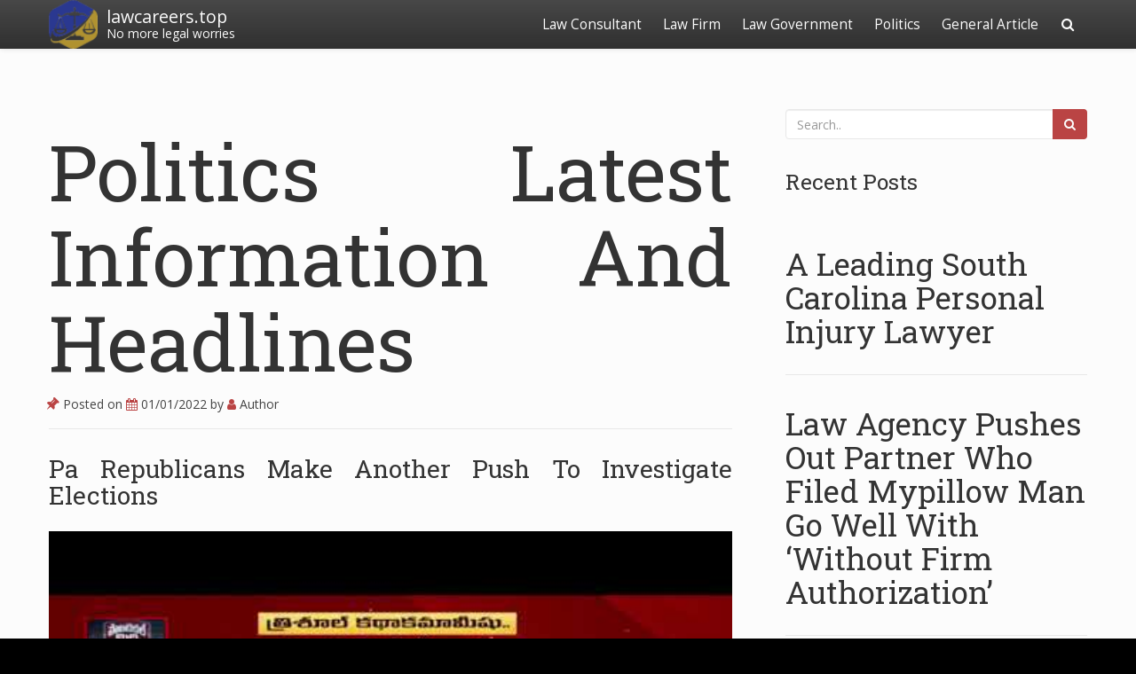

--- FILE ---
content_type: text/html; charset=UTF-8
request_url: https://www.lawcareers.top/politics-latest-information-and-headlines/
body_size: 12837
content:
<!doctype html>
<html lang="en-US">
<head>

	<meta charset="UTF-8">

	<meta name="viewport" content="width=device-width, initial-scale=1.0">

    
    <meta name='robots' content='index, follow, max-image-preview:large, max-snippet:-1, max-video-preview:-1' />
	<style>img:is([sizes="auto" i], [sizes^="auto," i]) { contain-intrinsic-size: 3000px 1500px }</style>
	
	<!-- This site is optimized with the Yoast SEO plugin v24.9 - https://yoast.com/wordpress/plugins/seo/ -->
	<title>Politics Latest Information And Headlines - lawcareers.top</title>
	<link rel="canonical" href="https://www.lawcareers.top/politics-latest-information-and-headlines/" />
	<meta property="og:locale" content="en_US" />
	<meta property="og:type" content="article" />
	<meta property="og:title" content="Politics Latest Information And Headlines - lawcareers.top" />
	<meta property="og:description" content="Pa Republicans Make Another Push To Investigate Elections There is not any utterly clear reply to this question as a result of there is no one actual methodology to measure and fee the partisan bias of reports sources. Generally, we see a decrease in suicides in the preliminary phase of the pandemic, with a &#8220;return..Read more" />
	<meta property="og:url" content="https://www.lawcareers.top/politics-latest-information-and-headlines/" />
	<meta property="og:site_name" content="lawcareers.top" />
	<meta property="article:published_time" content="2022-01-01T12:02:53+00:00" />
	<meta property="og:image" content="https://i.ytimg.com/vi/37KNLfzi0es/hqdefault.jpg" />
	<meta name="author" content="Author" />
	<meta name="twitter:card" content="summary_large_image" />
	<meta name="twitter:label1" content="Written by" />
	<meta name="twitter:data1" content="Author" />
	<meta name="twitter:label2" content="Est. reading time" />
	<meta name="twitter:data2" content="3 minutes" />
	<script type="application/ld+json" class="yoast-schema-graph">{"@context":"https://schema.org","@graph":[{"@type":"Article","@id":"https://www.lawcareers.top/politics-latest-information-and-headlines/#article","isPartOf":{"@id":"https://www.lawcareers.top/politics-latest-information-and-headlines/"},"author":{"name":"Author","@id":"https://www.lawcareers.top/#/schema/person/eabcef1b457603d48cee59ec3ab7e6f9"},"headline":"Politics Latest Information And Headlines","datePublished":"2022-01-01T12:02:53+00:00","mainEntityOfPage":{"@id":"https://www.lawcareers.top/politics-latest-information-and-headlines/"},"wordCount":528,"commentCount":0,"publisher":{"@id":"https://www.lawcareers.top/#/schema/person/eabcef1b457603d48cee59ec3ab7e6f9"},"image":{"@id":"https://www.lawcareers.top/politics-latest-information-and-headlines/#primaryimage"},"thumbnailUrl":"https://i.ytimg.com/vi/37KNLfzi0es/hqdefault.jpg","keywords":["headlines","information","latest","politics"],"articleSection":["Political News Today"],"inLanguage":"en-US"},{"@type":"WebPage","@id":"https://www.lawcareers.top/politics-latest-information-and-headlines/","url":"https://www.lawcareers.top/politics-latest-information-and-headlines/","name":"Politics Latest Information And Headlines - lawcareers.top","isPartOf":{"@id":"https://www.lawcareers.top/#website"},"primaryImageOfPage":{"@id":"https://www.lawcareers.top/politics-latest-information-and-headlines/#primaryimage"},"image":{"@id":"https://www.lawcareers.top/politics-latest-information-and-headlines/#primaryimage"},"thumbnailUrl":"https://i.ytimg.com/vi/37KNLfzi0es/hqdefault.jpg","datePublished":"2022-01-01T12:02:53+00:00","breadcrumb":{"@id":"https://www.lawcareers.top/politics-latest-information-and-headlines/#breadcrumb"},"inLanguage":"en-US","potentialAction":[{"@type":"ReadAction","target":["https://www.lawcareers.top/politics-latest-information-and-headlines/"]}]},{"@type":"ImageObject","inLanguage":"en-US","@id":"https://www.lawcareers.top/politics-latest-information-and-headlines/#primaryimage","url":"https://i.ytimg.com/vi/37KNLfzi0es/hqdefault.jpg","contentUrl":"https://i.ytimg.com/vi/37KNLfzi0es/hqdefault.jpg"},{"@type":"BreadcrumbList","@id":"https://www.lawcareers.top/politics-latest-information-and-headlines/#breadcrumb","itemListElement":[{"@type":"ListItem","position":1,"name":"Home","item":"https://www.lawcareers.top/"},{"@type":"ListItem","position":2,"name":"Politics Latest Information And Headlines"}]},{"@type":"WebSite","@id":"https://www.lawcareers.top/#website","url":"https://www.lawcareers.top/","name":"lawcareers.top","description":"No more legal worries","publisher":{"@id":"https://www.lawcareers.top/#/schema/person/eabcef1b457603d48cee59ec3ab7e6f9"},"potentialAction":[{"@type":"SearchAction","target":{"@type":"EntryPoint","urlTemplate":"https://www.lawcareers.top/?s={search_term_string}"},"query-input":{"@type":"PropertyValueSpecification","valueRequired":true,"valueName":"search_term_string"}}],"inLanguage":"en-US"},{"@type":["Person","Organization"],"@id":"https://www.lawcareers.top/#/schema/person/eabcef1b457603d48cee59ec3ab7e6f9","name":"Author","image":{"@type":"ImageObject","inLanguage":"en-US","@id":"https://www.lawcareers.top/#/schema/person/image/","url":"https://www.lawcareers.top/wp-content/uploads/2022/03/34.png","contentUrl":"https://www.lawcareers.top/wp-content/uploads/2022/03/34.png","width":50,"height":50,"caption":"Author"},"logo":{"@id":"https://www.lawcareers.top/#/schema/person/image/"},"url":"https://www.lawcareers.top/author/margaretlopez/"}]}</script>
	<!-- / Yoast SEO plugin. -->


<link rel='dns-prefetch' href='//fonts.googleapis.com' />
<link rel="alternate" type="application/rss+xml" title="lawcareers.top &raquo; Feed" href="https://www.lawcareers.top/feed/" />
<script type="text/javascript">
/* <![CDATA[ */
window._wpemojiSettings = {"baseUrl":"https:\/\/s.w.org\/images\/core\/emoji\/16.0.1\/72x72\/","ext":".png","svgUrl":"https:\/\/s.w.org\/images\/core\/emoji\/16.0.1\/svg\/","svgExt":".svg","source":{"concatemoji":"https:\/\/www.lawcareers.top\/wp-includes\/js\/wp-emoji-release.min.js?ver=6.8.3"}};
/*! This file is auto-generated */
!function(s,n){var o,i,e;function c(e){try{var t={supportTests:e,timestamp:(new Date).valueOf()};sessionStorage.setItem(o,JSON.stringify(t))}catch(e){}}function p(e,t,n){e.clearRect(0,0,e.canvas.width,e.canvas.height),e.fillText(t,0,0);var t=new Uint32Array(e.getImageData(0,0,e.canvas.width,e.canvas.height).data),a=(e.clearRect(0,0,e.canvas.width,e.canvas.height),e.fillText(n,0,0),new Uint32Array(e.getImageData(0,0,e.canvas.width,e.canvas.height).data));return t.every(function(e,t){return e===a[t]})}function u(e,t){e.clearRect(0,0,e.canvas.width,e.canvas.height),e.fillText(t,0,0);for(var n=e.getImageData(16,16,1,1),a=0;a<n.data.length;a++)if(0!==n.data[a])return!1;return!0}function f(e,t,n,a){switch(t){case"flag":return n(e,"\ud83c\udff3\ufe0f\u200d\u26a7\ufe0f","\ud83c\udff3\ufe0f\u200b\u26a7\ufe0f")?!1:!n(e,"\ud83c\udde8\ud83c\uddf6","\ud83c\udde8\u200b\ud83c\uddf6")&&!n(e,"\ud83c\udff4\udb40\udc67\udb40\udc62\udb40\udc65\udb40\udc6e\udb40\udc67\udb40\udc7f","\ud83c\udff4\u200b\udb40\udc67\u200b\udb40\udc62\u200b\udb40\udc65\u200b\udb40\udc6e\u200b\udb40\udc67\u200b\udb40\udc7f");case"emoji":return!a(e,"\ud83e\udedf")}return!1}function g(e,t,n,a){var r="undefined"!=typeof WorkerGlobalScope&&self instanceof WorkerGlobalScope?new OffscreenCanvas(300,150):s.createElement("canvas"),o=r.getContext("2d",{willReadFrequently:!0}),i=(o.textBaseline="top",o.font="600 32px Arial",{});return e.forEach(function(e){i[e]=t(o,e,n,a)}),i}function t(e){var t=s.createElement("script");t.src=e,t.defer=!0,s.head.appendChild(t)}"undefined"!=typeof Promise&&(o="wpEmojiSettingsSupports",i=["flag","emoji"],n.supports={everything:!0,everythingExceptFlag:!0},e=new Promise(function(e){s.addEventListener("DOMContentLoaded",e,{once:!0})}),new Promise(function(t){var n=function(){try{var e=JSON.parse(sessionStorage.getItem(o));if("object"==typeof e&&"number"==typeof e.timestamp&&(new Date).valueOf()<e.timestamp+604800&&"object"==typeof e.supportTests)return e.supportTests}catch(e){}return null}();if(!n){if("undefined"!=typeof Worker&&"undefined"!=typeof OffscreenCanvas&&"undefined"!=typeof URL&&URL.createObjectURL&&"undefined"!=typeof Blob)try{var e="postMessage("+g.toString()+"("+[JSON.stringify(i),f.toString(),p.toString(),u.toString()].join(",")+"));",a=new Blob([e],{type:"text/javascript"}),r=new Worker(URL.createObjectURL(a),{name:"wpTestEmojiSupports"});return void(r.onmessage=function(e){c(n=e.data),r.terminate(),t(n)})}catch(e){}c(n=g(i,f,p,u))}t(n)}).then(function(e){for(var t in e)n.supports[t]=e[t],n.supports.everything=n.supports.everything&&n.supports[t],"flag"!==t&&(n.supports.everythingExceptFlag=n.supports.everythingExceptFlag&&n.supports[t]);n.supports.everythingExceptFlag=n.supports.everythingExceptFlag&&!n.supports.flag,n.DOMReady=!1,n.readyCallback=function(){n.DOMReady=!0}}).then(function(){return e}).then(function(){var e;n.supports.everything||(n.readyCallback(),(e=n.source||{}).concatemoji?t(e.concatemoji):e.wpemoji&&e.twemoji&&(t(e.twemoji),t(e.wpemoji)))}))}((window,document),window._wpemojiSettings);
/* ]]> */
</script>
<link rel='stylesheet' id='bootstrap-css' href='https://www.lawcareers.top/wp-content/themes/satisfy/css/bootstrap/bootstrap.min.css?ver=1.1.0' type='text/css' media='all' />
<style id='wp-emoji-styles-inline-css' type='text/css'>

	img.wp-smiley, img.emoji {
		display: inline !important;
		border: none !important;
		box-shadow: none !important;
		height: 1em !important;
		width: 1em !important;
		margin: 0 0.07em !important;
		vertical-align: -0.1em !important;
		background: none !important;
		padding: 0 !important;
	}
</style>
<link rel='stylesheet' id='wp-block-library-css' href='https://www.lawcareers.top/wp-includes/css/dist/block-library/style.min.css?ver=6.8.3' type='text/css' media='all' />
<style id='classic-theme-styles-inline-css' type='text/css'>
/*! This file is auto-generated */
.wp-block-button__link{color:#fff;background-color:#32373c;border-radius:9999px;box-shadow:none;text-decoration:none;padding:calc(.667em + 2px) calc(1.333em + 2px);font-size:1.125em}.wp-block-file__button{background:#32373c;color:#fff;text-decoration:none}
</style>
<style id='global-styles-inline-css' type='text/css'>
:root{--wp--preset--aspect-ratio--square: 1;--wp--preset--aspect-ratio--4-3: 4/3;--wp--preset--aspect-ratio--3-4: 3/4;--wp--preset--aspect-ratio--3-2: 3/2;--wp--preset--aspect-ratio--2-3: 2/3;--wp--preset--aspect-ratio--16-9: 16/9;--wp--preset--aspect-ratio--9-16: 9/16;--wp--preset--color--black: #000000;--wp--preset--color--cyan-bluish-gray: #abb8c3;--wp--preset--color--white: #ffffff;--wp--preset--color--pale-pink: #f78da7;--wp--preset--color--vivid-red: #cf2e2e;--wp--preset--color--luminous-vivid-orange: #ff6900;--wp--preset--color--luminous-vivid-amber: #fcb900;--wp--preset--color--light-green-cyan: #7bdcb5;--wp--preset--color--vivid-green-cyan: #00d084;--wp--preset--color--pale-cyan-blue: #8ed1fc;--wp--preset--color--vivid-cyan-blue: #0693e3;--wp--preset--color--vivid-purple: #9b51e0;--wp--preset--gradient--vivid-cyan-blue-to-vivid-purple: linear-gradient(135deg,rgba(6,147,227,1) 0%,rgb(155,81,224) 100%);--wp--preset--gradient--light-green-cyan-to-vivid-green-cyan: linear-gradient(135deg,rgb(122,220,180) 0%,rgb(0,208,130) 100%);--wp--preset--gradient--luminous-vivid-amber-to-luminous-vivid-orange: linear-gradient(135deg,rgba(252,185,0,1) 0%,rgba(255,105,0,1) 100%);--wp--preset--gradient--luminous-vivid-orange-to-vivid-red: linear-gradient(135deg,rgba(255,105,0,1) 0%,rgb(207,46,46) 100%);--wp--preset--gradient--very-light-gray-to-cyan-bluish-gray: linear-gradient(135deg,rgb(238,238,238) 0%,rgb(169,184,195) 100%);--wp--preset--gradient--cool-to-warm-spectrum: linear-gradient(135deg,rgb(74,234,220) 0%,rgb(151,120,209) 20%,rgb(207,42,186) 40%,rgb(238,44,130) 60%,rgb(251,105,98) 80%,rgb(254,248,76) 100%);--wp--preset--gradient--blush-light-purple: linear-gradient(135deg,rgb(255,206,236) 0%,rgb(152,150,240) 100%);--wp--preset--gradient--blush-bordeaux: linear-gradient(135deg,rgb(254,205,165) 0%,rgb(254,45,45) 50%,rgb(107,0,62) 100%);--wp--preset--gradient--luminous-dusk: linear-gradient(135deg,rgb(255,203,112) 0%,rgb(199,81,192) 50%,rgb(65,88,208) 100%);--wp--preset--gradient--pale-ocean: linear-gradient(135deg,rgb(255,245,203) 0%,rgb(182,227,212) 50%,rgb(51,167,181) 100%);--wp--preset--gradient--electric-grass: linear-gradient(135deg,rgb(202,248,128) 0%,rgb(113,206,126) 100%);--wp--preset--gradient--midnight: linear-gradient(135deg,rgb(2,3,129) 0%,rgb(40,116,252) 100%);--wp--preset--font-size--small: 13px;--wp--preset--font-size--medium: 20px;--wp--preset--font-size--large: 36px;--wp--preset--font-size--x-large: 42px;--wp--preset--spacing--20: 0.44rem;--wp--preset--spacing--30: 0.67rem;--wp--preset--spacing--40: 1rem;--wp--preset--spacing--50: 1.5rem;--wp--preset--spacing--60: 2.25rem;--wp--preset--spacing--70: 3.38rem;--wp--preset--spacing--80: 5.06rem;--wp--preset--shadow--natural: 6px 6px 9px rgba(0, 0, 0, 0.2);--wp--preset--shadow--deep: 12px 12px 50px rgba(0, 0, 0, 0.4);--wp--preset--shadow--sharp: 6px 6px 0px rgba(0, 0, 0, 0.2);--wp--preset--shadow--outlined: 6px 6px 0px -3px rgba(255, 255, 255, 1), 6px 6px rgba(0, 0, 0, 1);--wp--preset--shadow--crisp: 6px 6px 0px rgba(0, 0, 0, 1);}:where(.is-layout-flex){gap: 0.5em;}:where(.is-layout-grid){gap: 0.5em;}body .is-layout-flex{display: flex;}.is-layout-flex{flex-wrap: wrap;align-items: center;}.is-layout-flex > :is(*, div){margin: 0;}body .is-layout-grid{display: grid;}.is-layout-grid > :is(*, div){margin: 0;}:where(.wp-block-columns.is-layout-flex){gap: 2em;}:where(.wp-block-columns.is-layout-grid){gap: 2em;}:where(.wp-block-post-template.is-layout-flex){gap: 1.25em;}:where(.wp-block-post-template.is-layout-grid){gap: 1.25em;}.has-black-color{color: var(--wp--preset--color--black) !important;}.has-cyan-bluish-gray-color{color: var(--wp--preset--color--cyan-bluish-gray) !important;}.has-white-color{color: var(--wp--preset--color--white) !important;}.has-pale-pink-color{color: var(--wp--preset--color--pale-pink) !important;}.has-vivid-red-color{color: var(--wp--preset--color--vivid-red) !important;}.has-luminous-vivid-orange-color{color: var(--wp--preset--color--luminous-vivid-orange) !important;}.has-luminous-vivid-amber-color{color: var(--wp--preset--color--luminous-vivid-amber) !important;}.has-light-green-cyan-color{color: var(--wp--preset--color--light-green-cyan) !important;}.has-vivid-green-cyan-color{color: var(--wp--preset--color--vivid-green-cyan) !important;}.has-pale-cyan-blue-color{color: var(--wp--preset--color--pale-cyan-blue) !important;}.has-vivid-cyan-blue-color{color: var(--wp--preset--color--vivid-cyan-blue) !important;}.has-vivid-purple-color{color: var(--wp--preset--color--vivid-purple) !important;}.has-black-background-color{background-color: var(--wp--preset--color--black) !important;}.has-cyan-bluish-gray-background-color{background-color: var(--wp--preset--color--cyan-bluish-gray) !important;}.has-white-background-color{background-color: var(--wp--preset--color--white) !important;}.has-pale-pink-background-color{background-color: var(--wp--preset--color--pale-pink) !important;}.has-vivid-red-background-color{background-color: var(--wp--preset--color--vivid-red) !important;}.has-luminous-vivid-orange-background-color{background-color: var(--wp--preset--color--luminous-vivid-orange) !important;}.has-luminous-vivid-amber-background-color{background-color: var(--wp--preset--color--luminous-vivid-amber) !important;}.has-light-green-cyan-background-color{background-color: var(--wp--preset--color--light-green-cyan) !important;}.has-vivid-green-cyan-background-color{background-color: var(--wp--preset--color--vivid-green-cyan) !important;}.has-pale-cyan-blue-background-color{background-color: var(--wp--preset--color--pale-cyan-blue) !important;}.has-vivid-cyan-blue-background-color{background-color: var(--wp--preset--color--vivid-cyan-blue) !important;}.has-vivid-purple-background-color{background-color: var(--wp--preset--color--vivid-purple) !important;}.has-black-border-color{border-color: var(--wp--preset--color--black) !important;}.has-cyan-bluish-gray-border-color{border-color: var(--wp--preset--color--cyan-bluish-gray) !important;}.has-white-border-color{border-color: var(--wp--preset--color--white) !important;}.has-pale-pink-border-color{border-color: var(--wp--preset--color--pale-pink) !important;}.has-vivid-red-border-color{border-color: var(--wp--preset--color--vivid-red) !important;}.has-luminous-vivid-orange-border-color{border-color: var(--wp--preset--color--luminous-vivid-orange) !important;}.has-luminous-vivid-amber-border-color{border-color: var(--wp--preset--color--luminous-vivid-amber) !important;}.has-light-green-cyan-border-color{border-color: var(--wp--preset--color--light-green-cyan) !important;}.has-vivid-green-cyan-border-color{border-color: var(--wp--preset--color--vivid-green-cyan) !important;}.has-pale-cyan-blue-border-color{border-color: var(--wp--preset--color--pale-cyan-blue) !important;}.has-vivid-cyan-blue-border-color{border-color: var(--wp--preset--color--vivid-cyan-blue) !important;}.has-vivid-purple-border-color{border-color: var(--wp--preset--color--vivid-purple) !important;}.has-vivid-cyan-blue-to-vivid-purple-gradient-background{background: var(--wp--preset--gradient--vivid-cyan-blue-to-vivid-purple) !important;}.has-light-green-cyan-to-vivid-green-cyan-gradient-background{background: var(--wp--preset--gradient--light-green-cyan-to-vivid-green-cyan) !important;}.has-luminous-vivid-amber-to-luminous-vivid-orange-gradient-background{background: var(--wp--preset--gradient--luminous-vivid-amber-to-luminous-vivid-orange) !important;}.has-luminous-vivid-orange-to-vivid-red-gradient-background{background: var(--wp--preset--gradient--luminous-vivid-orange-to-vivid-red) !important;}.has-very-light-gray-to-cyan-bluish-gray-gradient-background{background: var(--wp--preset--gradient--very-light-gray-to-cyan-bluish-gray) !important;}.has-cool-to-warm-spectrum-gradient-background{background: var(--wp--preset--gradient--cool-to-warm-spectrum) !important;}.has-blush-light-purple-gradient-background{background: var(--wp--preset--gradient--blush-light-purple) !important;}.has-blush-bordeaux-gradient-background{background: var(--wp--preset--gradient--blush-bordeaux) !important;}.has-luminous-dusk-gradient-background{background: var(--wp--preset--gradient--luminous-dusk) !important;}.has-pale-ocean-gradient-background{background: var(--wp--preset--gradient--pale-ocean) !important;}.has-electric-grass-gradient-background{background: var(--wp--preset--gradient--electric-grass) !important;}.has-midnight-gradient-background{background: var(--wp--preset--gradient--midnight) !important;}.has-small-font-size{font-size: var(--wp--preset--font-size--small) !important;}.has-medium-font-size{font-size: var(--wp--preset--font-size--medium) !important;}.has-large-font-size{font-size: var(--wp--preset--font-size--large) !important;}.has-x-large-font-size{font-size: var(--wp--preset--font-size--x-large) !important;}
:where(.wp-block-post-template.is-layout-flex){gap: 1.25em;}:where(.wp-block-post-template.is-layout-grid){gap: 1.25em;}
:where(.wp-block-columns.is-layout-flex){gap: 2em;}:where(.wp-block-columns.is-layout-grid){gap: 2em;}
:root :where(.wp-block-pullquote){font-size: 1.5em;line-height: 1.6;}
</style>
<link rel='stylesheet' id='satisfy-theme-style-css' href='https://www.lawcareers.top/wp-content/themes/satisfy/style.css?ver=1.1.0' type='text/css' media='all' />
<style id='satisfy-theme-style-inline-css' type='text/css'>
body, .pagination li a, .comment-list .fn a, .comment-list .comment-meta a, caption{ color: #444444; font-size: 14px; font-family: "Open Sans", sans-serif; } h1, h2, h3, h4, h5, h6, h1 a, h2 a, h3 a, h4 a, h5 a, h6 a, legend{ color: #333333; font-family: "Roboto Slab", serif; } .content-wrapper{ max-width: 1200px; } #site-hero{ font-size: 1.7em; } article .post-info, .section-line, #primary-sidebar li, #home-page-widgets li, #comments li, blockquote, #comments #submit, #comments .comment-body, #comments-below-nav, .no-comments, pre, .btn-default, h2.comments-title, .form-control, .children, iframe, #wp-calendar thead, body.single .category-and-tag-info, #comments #reply-title, #comments #comments-line, input, button, textarea, select, table tr, article .article-footer #satisfy-prev-and-next, #primary-sidebar #inner-content-sidebar, .wp-caption, legend, abbr{ border-color: #e8e8e8; } .read-more, .search-btn, .site-nav .current-menu-item > a, .site-nav .current_page_item > a{ background: #ba4444; color: #fcfcfc; border-color: transparent; } .meta-wrap a, .small-text{ color: #444444; } a, .meta-wrap .fa, .pagination li a{ color: #ba4444; border-color: #e8e8e8; } a:hover, a:focus, .meta-wrap a:hover .fa, .meta-wrap a:focus .fa, #site-hero .fa:hover{ color: #d16a57; border-color: #d16a57; background: none; cursor: pointer; } #site-header, .site-nav .sub-menu, .site-nav .children{ background: ; } .site-nav{ font-size: 1.1em; padding-right: 45px } .site-nav a, #site-header #site-logo a, #mobile-menu-btn a{ color: #fcfcfc; } .site-nav .search-field, .satisfy-to-top{ color: #fcfcfc; background: ; } @media (min-width:992px){ #site-hero .cover-img{ background-size:cover } } @media (max-width:991px){ #site-hero .cover-img{ background-size:cover } .site-nav{ background: ; } .site-nav .search-field, .site-nav .sub-menu, .site-nav .children{ background: transparent; border-bottom-color: #fcfcfc; box-shadow: none; } } .site-nav a:hover, .site-nav a:focus, body .read-more:hover, body .read-more:focus, .search-btn:hover, .search-btn:focus, .article-body-inner .read-more:active, .input-group-btn .search-btn:active, .satisfy-to-top:hover, #mobile-menu-btn a:hover, #mobile-menu-btn a:focus, .pagination li a:hover, .pagination li a:focus, .pagination li a:active{ color: #fcfcfc; background: #d16a57; border-color: #d16a57; } #site-hero h1, #site-hero p, #site-hero .hero-arrow{ color: #fcfcfc; } #site-hero .vertical-table{ background: rgba(0,0,0,0.3); } #footer-overlay{ background: rgba(0,0,0,0); } .pagination li span.current, .pagination li span.dots{ border-color: #e8e8e8; color: #444444; } #site-footer li, #site-footer input, #site-footer select, #site-footer tr, #site-footer #wp-calendar thead, #site-footer .wp-caption, #footer-top legend, #footer-top textarea, #footer-top button, #footer-top abbr{ border-color: #e8e8e8; } #site-footer .footer-nav li{ border-color: #e8e8e8; font-size: 14px; } #footer-top{ background-color: #ba4444; color: #fcfcfc;} #footer-top a, #footer-top #wp-calendar caption, #footer-top .small-text, #footer-top caption, #footer-top legend{ color: #fcfcfc; } #satisfy-prev-and-next{} .nav-search-icon{} .meta-wrap .fa, .read-more .fa{} .satisfy-widget-div-latest-posts img, #comments .avatar{ width: 50px; } .satisfy-widget-div-latest-posts .satisfy-latest-posts-text.-sfy-wid{ max-width: calc(100% - 65px); } #comments .reply{ font-size :1em; }h1{ font-size: 2.5em; }h2{ font-size: 2em; }h3{ font-size: 1.75em; }h4{ font-size: 1.5em; }h5{ font-size: 1.25em; }h6{ font-size: 1.1em; }
</style>
<link rel='stylesheet' id='font-awesome-css' href='https://www.lawcareers.top/wp-content/themes/satisfy/css/font-awesome/css/font-awesome.min.css?ver=1.1.0' type='text/css' media='all' />
<link rel='stylesheet' id='satisfy-theme-google-fonts-css' href='//fonts.googleapis.com/css?family=Open+Sans%7CRoboto+Slab' type='text/css' media='all' />
<link rel='stylesheet' id='wp-add-custom-css-css' href='https://www.lawcareers.top?display_custom_css=css&#038;ver=6.8.3' type='text/css' media='all' />
<script type="text/javascript" src="https://www.lawcareers.top/wp-includes/js/jquery/jquery.min.js?ver=3.7.1" id="jquery-core-js"></script>
<script type="text/javascript" src="https://www.lawcareers.top/wp-includes/js/jquery/jquery-migrate.min.js?ver=3.4.1" id="jquery-migrate-js"></script>
<link rel="https://api.w.org/" href="https://www.lawcareers.top/wp-json/" /><link rel="alternate" title="JSON" type="application/json" href="https://www.lawcareers.top/wp-json/wp/v2/posts/600" /><link rel="EditURI" type="application/rsd+xml" title="RSD" href="https://www.lawcareers.top/xmlrpc.php?rsd" />
<meta name="generator" content="WordPress 6.8.3" />
<link rel='shortlink' href='https://www.lawcareers.top/?p=600' />
<link rel="alternate" title="oEmbed (JSON)" type="application/json+oembed" href="https://www.lawcareers.top/wp-json/oembed/1.0/embed?url=https%3A%2F%2Fwww.lawcareers.top%2Fpolitics-latest-information-and-headlines%2F" />
<link rel="alternate" title="oEmbed (XML)" type="text/xml+oembed" href="https://www.lawcareers.top/wp-json/oembed/1.0/embed?url=https%3A%2F%2Fwww.lawcareers.top%2Fpolitics-latest-information-and-headlines%2F&#038;format=xml" />
<link rel="icon" href="https://www.lawcareers.top/wp-content/uploads/2022/03/cropped-23-32x32.png" sizes="32x32" />
<link rel="icon" href="https://www.lawcareers.top/wp-content/uploads/2022/03/cropped-23-192x192.png" sizes="192x192" />
<link rel="apple-touch-icon" href="https://www.lawcareers.top/wp-content/uploads/2022/03/cropped-23-180x180.png" />
<meta name="msapplication-TileImage" content="https://www.lawcareers.top/wp-content/uploads/2022/03/cropped-23-270x270.png" />

</head>

<body class="wp-singular post-template-default single single-post postid-600 single-format-standard wp-custom-logo wp-theme-satisfy">

    <div id="site-wrapper" class="">

        <div class="container-fluid">
            <header id="site-header">
                <div class="content-wrapper">
                    <div class="col-xs-12">
                        <div class="content-pad">

                            <div id="site-logo">
                                <a href="https://www.lawcareers.top/" class="custom-logo-link" rel="home"><img width="50" height="50" src="https://www.lawcareers.top/wp-content/uploads/2022/03/34.png" class="custom-logo" alt="lawcareers.top" decoding="async" /></a>
            <a id="site-title-wrap" href="https://www.lawcareers.top/">
                <div class="vertical-center site-title-slogan">
                    <span class="site-title">lawcareers.top</span>
                                            <span class="site-slogan">No more legal worries</span>
                                    </div>
            </a>
                                    </div>

                            <div id="mobile-menu-btn">
                                <a href="#"><span class="fa fa-bars" aria-hidden="true"></span></a>
                            </div>

                            <nav class="site-nav">

                                <div class="menu-secondary-menu-container"><ul id="menu-secondary-menu" class="menu"><li id="menu-item-52" class="menu-item menu-item-type-taxonomy menu-item-object-category menu-item-has-children menu-item-52"><a href="https://www.lawcareers.top/category/law-consultant/">Law Consultant</a>
<ul class="sub-menu">
	<li id="menu-item-53" class="menu-item menu-item-type-taxonomy menu-item-object-category menu-item-53"><a href="https://www.lawcareers.top/category/law-consultant/advocate/">Advocate</a></li>
	<li id="menu-item-54" class="menu-item menu-item-type-taxonomy menu-item-object-category menu-item-54"><a href="https://www.lawcareers.top/category/law-consultant/bail-bonds/">Bail Bonds</a></li>
	<li id="menu-item-55" class="menu-item menu-item-type-taxonomy menu-item-object-category menu-item-55"><a href="https://www.lawcareers.top/category/law-consultant/labor-law/">Labor Law</a></li>
	<li id="menu-item-56" class="menu-item menu-item-type-taxonomy menu-item-object-category menu-item-56"><a href="https://www.lawcareers.top/category/law-consultant/law-partners/">Law Partners</a></li>
	<li id="menu-item-57" class="menu-item menu-item-type-taxonomy menu-item-object-category menu-item-57"><a href="https://www.lawcareers.top/category/law-consultant/legal-consultant/">Legal Consultant</a></li>
</ul>
</li>
<li id="menu-item-58" class="menu-item menu-item-type-taxonomy menu-item-object-category menu-item-has-children menu-item-58"><a href="https://www.lawcareers.top/category/law-firm/">Law Firm</a>
<ul class="sub-menu">
	<li id="menu-item-59" class="menu-item menu-item-type-taxonomy menu-item-object-category menu-item-59"><a href="https://www.lawcareers.top/category/law-firm/law-consulting/">Law Consulting</a></li>
	<li id="menu-item-60" class="menu-item menu-item-type-taxonomy menu-item-object-category menu-item-60"><a href="https://www.lawcareers.top/category/law-firm/law-firm-directory/">Law Firm Directory</a></li>
	<li id="menu-item-61" class="menu-item menu-item-type-taxonomy menu-item-object-category menu-item-61"><a href="https://www.lawcareers.top/category/law-firm/law-firm-type/">Law Firm Type</a></li>
	<li id="menu-item-62" class="menu-item menu-item-type-taxonomy menu-item-object-category menu-item-62"><a href="https://www.lawcareers.top/category/law-firm/law-solutions/">Law Solutions</a></li>
	<li id="menu-item-63" class="menu-item menu-item-type-taxonomy menu-item-object-category menu-item-63"><a href="https://www.lawcareers.top/category/law-firm/partner-law-firm/">Partner Law Firm</a></li>
</ul>
</li>
<li id="menu-item-64" class="menu-item menu-item-type-taxonomy menu-item-object-category menu-item-has-children menu-item-64"><a href="https://www.lawcareers.top/category/law-government/">Law Government</a>
<ul class="sub-menu">
	<li id="menu-item-65" class="menu-item menu-item-type-taxonomy menu-item-object-category menu-item-65"><a href="https://www.lawcareers.top/category/law-government/federal-law/">Federal Law</a></li>
	<li id="menu-item-66" class="menu-item menu-item-type-taxonomy menu-item-object-category menu-item-66"><a href="https://www.lawcareers.top/category/law-government/justice-law/">Justice Law</a></li>
	<li id="menu-item-67" class="menu-item menu-item-type-taxonomy menu-item-object-category menu-item-67"><a href="https://www.lawcareers.top/category/law-government/law-and-rights/">Law And Rights</a></li>
	<li id="menu-item-68" class="menu-item menu-item-type-taxonomy menu-item-object-category menu-item-68"><a href="https://www.lawcareers.top/category/law-government/law-office/">Law Office</a></li>
	<li id="menu-item-69" class="menu-item menu-item-type-taxonomy menu-item-object-category menu-item-69"><a href="https://www.lawcareers.top/category/law-government/legal-issues/">Legal Issues</a></li>
</ul>
</li>
<li id="menu-item-70" class="menu-item menu-item-type-taxonomy menu-item-object-category current-post-ancestor menu-item-has-children menu-item-70"><a href="https://www.lawcareers.top/category/politics/">Politics</a>
<ul class="sub-menu">
	<li id="menu-item-71" class="menu-item menu-item-type-taxonomy menu-item-object-category menu-item-71"><a href="https://www.lawcareers.top/category/politics/government-news/">Government News</a></li>
	<li id="menu-item-72" class="menu-item menu-item-type-taxonomy menu-item-object-category menu-item-72"><a href="https://www.lawcareers.top/category/politics/law-analysis/">Law Analysis</a></li>
	<li id="menu-item-73" class="menu-item menu-item-type-taxonomy menu-item-object-category menu-item-73"><a href="https://www.lawcareers.top/category/politics/political-news/">Political News</a></li>
	<li id="menu-item-74" class="menu-item menu-item-type-taxonomy menu-item-object-category current-post-ancestor current-menu-parent current-post-parent menu-item-74"><a href="https://www.lawcareers.top/category/politics/political-news-today/">Political News Today</a></li>
	<li id="menu-item-75" class="menu-item menu-item-type-taxonomy menu-item-object-category menu-item-75"><a href="https://www.lawcareers.top/category/politics/uk-politics/">UK Politics</a></li>
</ul>
</li>
<li id="menu-item-51" class="menu-item menu-item-type-taxonomy menu-item-object-category menu-item-51"><a href="https://www.lawcareers.top/category/general-article/">General Article</a></li>
</ul></div>
                                <div class="nav-search-icon">
                                    <a href="#"><span class="fa fa-search" aria-hidden="true"></span></a>
                                </div>

                                <div id="nav-search-bar">
                                    
<form role="search" method="get" class="search-form" action="https://www.lawcareers.top/">
    <div class="input-group">
        <input type="search" required="required" class="search-field form-control" placeholder="Search.." value="" name="s">
        <span class="input-group-btn">
            <button type="submit" class="search-btn btn btn-default">
                <span class="fa fa-search" aria-hidden="true"></span>
            </button>
        </span>
    </div>
</form>
                                </div>

                            </nav>

                        </div>
                    </div>
                </div>
            </header><!-- site-header -->
        </div>

        <div id="site-hero" class="content-row">
                    </div>

        <div id="site-main">
            <div class="container-fluid">
                <div class="content-wrapper">
                    <div class="content-table">

    <div id="primary-content" class="col-md-8 col-sm-12">
        <div id="main">

            
                    <article class="post-600 post type-post status-publish format-standard hentry category-political-news-today tag-headlines tag-information tag-latest tag-politics">
                        <div class="article-header">

                            <h1 class="article-h1 entry-title"><a href="https://www.lawcareers.top/politics-latest-information-and-headlines/"><h1>Politics Latest Information And Headlines</h1></a></h1>
        <p class="post-info meta-wrap">
            <span class="fa fa-thumb-tack"></span>
            Posted on            <a href="https://www.lawcareers.top/politics-latest-information-and-headlines/" title="19:02" rel="bookmark">
                <span class="fa fa-calendar"></span>
                <time class="entry-date date published" datetime="2022-01-01">
                    01/01/2022                </time>
            </a>
            <span class="byline">
                by                <span class="author vcard">
                    <a class="url fn n" href="https://www.lawcareers.top/author/margaretlopez/">
                        <span class="fa fa-user"></span>
                        Author                    </a>
                </span>
            </span>

                            <span class="very-none">
                    - Updated                    <time class="updated" datetime="2021-09-23">
                        23/09/2021                    </time>
                </span>
                    </p>
    
                        </div><!-- article-header -->
                        <div class="article-body">

                            
                            <div class="article-body-inner ">

                                <h2>Pa  Republicans Make Another Push To Investigate Elections</h2>
<p><img decoding="async" class='wp-post-image' style='display: block;margin-left:auto;margin-right:auto;' src="https://i.ytimg.com/vi/37KNLfzi0es/hqdefault.jpg" width="1008px" alt="political news today"></p>
<p>There is not any utterly clear reply to this question as a result of there is no one actual methodology to measure and fee the partisan bias of reports sources. Generally, we see a decrease in suicides in the preliminary phase of the pandemic, with a &#8220;return to normal&#8221; over time. It was trumpeted in headlines across the world, in addition to dire predictions in medical literature. Worse, it was usually hailed as a &#8220;tsunami,&#8221; evoking imagery of an unstoppable, devastating force for which humanity has no recourse. Allows you to choose the info by which the thread record will be sorted. Senior officials from the White House and the FDA say the CDC is withholding crucial data wanted to develop the booster plan. Top Republicans are trapped in political limbo, always aware they are operating under Trump’s watchful eye.</p>
<p>The events turned the nation’s attention to Charlottesville, and formed the political local weather for students arriving on Grounds. In the documentary, students interview classmates with a variety of political perspectives, from staunchly conservative to very liberal.</p>
<h3>Merkel&#8217;s Successor: German Election Candidates Face Off In Crunch Tv Debate</h3>
<p>Only for political information and associated current events pertaining to the U.S. authorities, subjects embody both home and international affairs. We took a unique means to help hundreds of thousands around the world construct educated knowledgeable mindsets that affects and shapes their lives. For a future that is open, global and digital, with everybody getting access to top quality information. We consider in the renewal of America, renewal of Europe, the renewal of India, the rest of Asia, Latin America and Africa. The renewal of our provide chains, health, education, infrastructure, as we rebuild our countries after the pandemic. Literacy and data we consider cannot thrive and develop in a world of web bots, web crawlers, or AI. This requires human curiosity, human studying, and human creativeness.</p>
<p><img decoding="async" class='aligncenter' style='display: block;margin-left:auto;margin-right:auto;' src="https://i.pinimg.com/originals/54/57/20/545720566bbd3cdbe4c39313f99cd4c0.jpg" width="1007px" alt="political news today"></p>
<p>Download our app to personalize your information alerts, swipe and scroll by way of tales sooner, and bookmark them to save and skim later. Subscribers, remember to check in to your account within the app to unlock your limitless access.</p>
<p>We know that private partisan identity affects one&#8217;s views on all kinds of policy issues, and, of course, partisanship is the defining determinant of individuals&#8217;s views of their political leaders. But latest Gallup analyses show simply how a lot our political id right now is a part of our views of all kinds of other elements of life, which frequently are not instantly associated to politics. Georgia Republican lawmakers quickly took to social media to condemn President Biden’s new vaccine mandates as an assault on personal freedoms. The Wall Street Journal has a bias score of &#8220;Center&#8221; based on AllSides. The Pew Research Center found that the Wall Street Journal is read by people of all political leanings and is the one news supply that&#8217;s extra trusted than distrusted by individuals all throughout the political spectrum. There is, however, some debate nevertheless it has been accused of being biased to each the left and the best.</p>
                                        <div class="category-and-tag-info">
            <p class="meta-wrap">
                                    <span class="fa fa-folder-open-o"></span>
                    <a href="https://www.lawcareers.top/category/politics/political-news-today/" rel="category tag">Political News Today</a>            </p>

            <p class="meta-wrap">
                                    <span class="fa fa-tags"></span>
                    <a href="https://www.lawcareers.top/tag/headlines/" rel="tag">headlines</a>, <a href="https://www.lawcareers.top/tag/information/" rel="tag">information</a>, <a href="https://www.lawcareers.top/tag/latest/" rel="tag">latest</a>, <a href="https://www.lawcareers.top/tag/politics/" rel="tag">politics</a>            </p>
        </div>
    
                            </div>

                        </div><!-- article-body -->

                        <div class="clear-row"></div>

                        <div class="article-footer">
                                                            <div id="satisfy-prev-and-next" class="content-row">
                                    <div class="prev-post"><span class="fa fa-chevron-left"></span> <a href="https://www.lawcareers.top/louisiana-law-evaluation/" rel="prev"><h1>Louisiana Law Evaluation</h1></a></div><div class="next-post"><a href="https://www.lawcareers.top/statutory-legislation/" rel="next"><h1>Statutory Legislation</h1></a> <span class="fa fa-chevron-right"></span></div>                                </div>
                                                        </div><!-- acticle-footer -->

                    </article><!-- acticle -->

                    <div class="section-line"></div>

                
        </div>
    </div><!-- primary-content -->

    
    <div id="primary-sidebar" class="col-md-4 col-sm-12">
        <div class="sfy-pad-left">
            <aside id="inner-content-sidebar">
                <div class="widget-div">
<form role="search" method="get" class="search-form" action="https://www.lawcareers.top/">
    <div class="input-group">
        <input type="search" required="required" class="search-field form-control" placeholder="Search.." value="" name="s">
        <span class="input-group-btn">
            <button type="submit" class="search-btn btn btn-default">
                <span class="fa fa-search" aria-hidden="true"></span>
            </button>
        </span>
    </div>
</form>
</div>
		<div class="widget-div">
		<h3 class="widget-title">Recent Posts</h3>
		<ul>
											<li>
					<a href="https://www.lawcareers.top/a-leading-south-carolina-personal-injury-lawyer/"><h1>A Leading South Carolina Personal Injury Lawyer</h1></a>
									</li>
											<li>
					<a href="https://www.lawcareers.top/law-agency-pushes-out-partner-who-filed-mypillow-man-go-well-with-without-firm-authorization/"><h1>Law Agency Pushes Out Partner Who Filed Mypillow Man Go Well With &#8216;Without Firm Authorization&#8217;</h1></a>
									</li>
											<li>
					<a href="https://www.lawcareers.top/the-new-brazilian-general-data-safety-regulation/"><h1>The New Brazilian General Data Safety Regulation</h1></a>
									</li>
					</ul>

		</div><div class="widget-div"><h3 class="widget-title">Categories</h3>
			<ul>
					<li class="cat-item cat-item-25"><a href="https://www.lawcareers.top/category/law-consultant/advocate/">Advocate</a>
</li>
	<li class="cat-item cat-item-27"><a href="https://www.lawcareers.top/category/law-consultant/bail-bonds/">Bail Bonds</a>
</li>
	<li class="cat-item cat-item-9"><a href="https://www.lawcareers.top/category/law-government/federal-law/">Federal Law</a>
</li>
	<li class="cat-item cat-item-1"><a href="https://www.lawcareers.top/category/general-article/">General Article</a>
</li>
	<li class="cat-item cat-item-18"><a href="https://www.lawcareers.top/category/politics/government-news/">Government News</a>
</li>
	<li class="cat-item cat-item-8"><a href="https://www.lawcareers.top/category/law-government/justice-law/">Justice Law</a>
</li>
	<li class="cat-item cat-item-24"><a href="https://www.lawcareers.top/category/law-consultant/labor-law/">Labor Law</a>
</li>
	<li class="cat-item cat-item-21"><a href="https://www.lawcareers.top/category/politics/law-analysis/">Law Analysis</a>
</li>
	<li class="cat-item cat-item-10"><a href="https://www.lawcareers.top/category/law-government/law-and-rights/">Law And Rights</a>
</li>
	<li class="cat-item cat-item-4"><a href="https://www.lawcareers.top/category/law-consultant/">Law Consultant</a>
</li>
	<li class="cat-item cat-item-17"><a href="https://www.lawcareers.top/category/law-firm/law-consulting/">Law Consulting</a>
</li>
	<li class="cat-item cat-item-6"><a href="https://www.lawcareers.top/category/law-firm/">Law Firm</a>
</li>
	<li class="cat-item cat-item-14"><a href="https://www.lawcareers.top/category/law-firm/law-firm-directory/">Law Firm Directory</a>
</li>
	<li class="cat-item cat-item-16"><a href="https://www.lawcareers.top/category/law-firm/law-firm-type/">Law Firm Type</a>
</li>
	<li class="cat-item cat-item-12"><a href="https://www.lawcareers.top/category/law-government/law-office/">Law Office</a>
</li>
	<li class="cat-item cat-item-23"><a href="https://www.lawcareers.top/category/law-consultant/law-partners/">Law Partners</a>
</li>
	<li class="cat-item cat-item-15"><a href="https://www.lawcareers.top/category/law-firm/law-solutions/">Law Solutions</a>
</li>
	<li class="cat-item cat-item-26"><a href="https://www.lawcareers.top/category/law-consultant/legal-consultant/">Legal Consultant</a>
</li>
	<li class="cat-item cat-item-11"><a href="https://www.lawcareers.top/category/law-government/legal-issues/">Legal Issues</a>
</li>
	<li class="cat-item cat-item-13"><a href="https://www.lawcareers.top/category/law-firm/partner-law-firm/">Partner Law Firm</a>
</li>
	<li class="cat-item cat-item-22"><a href="https://www.lawcareers.top/category/politics/political-news/">Political News</a>
</li>
	<li class="cat-item cat-item-20"><a href="https://www.lawcareers.top/category/politics/political-news-today/">Political News Today</a>
</li>
	<li class="cat-item cat-item-19"><a href="https://www.lawcareers.top/category/politics/uk-politics/">UK Politics</a>
</li>
			</ul>

			</div><div class="widget-div"><h3 class="widget-title">Tags</h3><div class="wp-widget-group__inner-blocks"><p class="wp-block-tag-cloud"><a href="https://www.lawcareers.top/tag/agency/" class="tag-cloud-link tag-link-41 tag-link-position-1" style="font-size: 18.917431192661pt;" aria-label="agency (76 items)">agency</a>
<a href="https://www.lawcareers.top/tag/analysis/" class="tag-cloud-link tag-link-243 tag-link-position-2" style="font-size: 10.05504587156pt;" aria-label="analysis (15 items)">analysis</a>
<a href="https://www.lawcareers.top/tag/associate/" class="tag-cloud-link tag-link-240 tag-link-position-3" style="font-size: 8.8990825688073pt;" aria-label="associate (12 items)">associate</a>
<a href="https://www.lawcareers.top/tag/attorney/" class="tag-cloud-link tag-link-138 tag-link-position-4" style="font-size: 11.596330275229pt;" aria-label="attorney (20 items)">attorney</a>
<a href="https://www.lawcareers.top/tag/attorneys/" class="tag-cloud-link tag-link-176 tag-link-position-5" style="font-size: 13.266055045872pt;" aria-label="attorneys (27 items)">attorneys</a>
<a href="https://www.lawcareers.top/tag/authorized/" class="tag-cloud-link tag-link-105 tag-link-position-6" style="font-size: 17.376146788991pt;" aria-label="authorized (58 items)">authorized</a>
<a href="https://www.lawcareers.top/tag/bonds/" class="tag-cloud-link tag-link-116 tag-link-position-7" style="font-size: 10.440366972477pt;" aria-label="bonds (16 items)">bonds</a>
<a href="https://www.lawcareers.top/tag/college/" class="tag-cloud-link tag-link-102 tag-link-position-8" style="font-size: 9.7981651376147pt;" aria-label="college (14 items)">college</a>
<a href="https://www.lawcareers.top/tag/companies/" class="tag-cloud-link tag-link-155 tag-link-position-9" style="font-size: 10.440366972477pt;" aria-label="companies (16 items)">companies</a>
<a href="https://www.lawcareers.top/tag/companions/" class="tag-cloud-link tag-link-379 tag-link-position-10" style="font-size: 8.8990825688073pt;" aria-label="companions (12 items)">companions</a>
<a href="https://www.lawcareers.top/tag/consultant/" class="tag-cloud-link tag-link-202 tag-link-position-11" style="font-size: 12.752293577982pt;" aria-label="consultant (25 items)">consultant</a>
<a href="https://www.lawcareers.top/tag/consulting/" class="tag-cloud-link tag-link-74 tag-link-position-12" style="font-size: 13.394495412844pt;" aria-label="consulting (28 items)">consulting</a>
<a href="https://www.lawcareers.top/tag/defense/" class="tag-cloud-link tag-link-398 tag-link-position-13" style="font-size: 8pt;" aria-label="defense (10 items)">defense</a>
<a href="https://www.lawcareers.top/tag/employment/" class="tag-cloud-link tag-link-99 tag-link-position-14" style="font-size: 9.7981651376147pt;" aria-label="employment (14 items)">employment</a>
<a href="https://www.lawcareers.top/tag/enforcement/" class="tag-cloud-link tag-link-80 tag-link-position-15" style="font-size: 12.752293577982pt;" aria-label="enforcement (25 items)">enforcement</a>
<a href="https://www.lawcareers.top/tag/enterprise/" class="tag-cloud-link tag-link-97 tag-link-position-16" style="font-size: 8.5137614678899pt;" aria-label="enterprise (11 items)">enterprise</a>
<a href="https://www.lawcareers.top/tag/evaluation/" class="tag-cloud-link tag-link-317 tag-link-position-17" style="font-size: 11.596330275229pt;" aria-label="evaluation (20 items)">evaluation</a>
<a href="https://www.lawcareers.top/tag/faculty/" class="tag-cloud-link tag-link-187 tag-link-position-18" style="font-size: 8.8990825688073pt;" aria-label="faculty (12 items)">faculty</a>
<a href="https://www.lawcareers.top/tag/family/" class="tag-cloud-link tag-link-275 tag-link-position-19" style="font-size: 8pt;" aria-label="family (10 items)">family</a>
<a href="https://www.lawcareers.top/tag/federal/" class="tag-cloud-link tag-link-222 tag-link-position-20" style="font-size: 10.825688073394pt;" aria-label="federal (17 items)">federal</a>
<a href="https://www.lawcareers.top/tag/former/" class="tag-cloud-link tag-link-90 tag-link-position-21" style="font-size: 9.7981651376147pt;" aria-label="former (14 items)">former</a>
<a href="https://www.lawcareers.top/tag/information/" class="tag-cloud-link tag-link-123 tag-link-position-22" style="font-size: 13.009174311927pt;" aria-label="information (26 items)">information</a>
<a href="https://www.lawcareers.top/tag/issues/" class="tag-cloud-link tag-link-234 tag-link-position-23" style="font-size: 12.366972477064pt;" aria-label="issues (23 items)">issues</a>
<a href="https://www.lawcareers.top/tag/labor/" class="tag-cloud-link tag-link-48 tag-link-position-24" style="font-size: 15.706422018349pt;" aria-label="labor (43 items)">labor</a>
<a href="https://www.lawcareers.top/tag/lawyer/" class="tag-cloud-link tag-link-56 tag-link-position-25" style="font-size: 14.165137614679pt;" aria-label="lawyer (32 items)">lawyer</a>
<a href="https://www.lawcareers.top/tag/lawyers/" class="tag-cloud-link tag-link-130 tag-link-position-26" style="font-size: 8.5137614678899pt;" aria-label="lawyers (11 items)">lawyers</a>
<a href="https://www.lawcareers.top/tag/legal/" class="tag-cloud-link tag-link-29 tag-link-position-27" style="font-size: 20.715596330275pt;" aria-label="legal (106 items)">legal</a>
<a href="https://www.lawcareers.top/tag/legislation/" class="tag-cloud-link tag-link-40 tag-link-position-28" style="font-size: 22pt;" aria-label="legislation (135 items)">legislation</a>
<a href="https://www.lawcareers.top/tag/marketing/" class="tag-cloud-link tag-link-377 tag-link-position-29" style="font-size: 8.5137614678899pt;" aria-label="marketing (11 items)">marketing</a>
<a href="https://www.lawcareers.top/tag/nurse/" class="tag-cloud-link tag-link-335 tag-link-position-30" style="font-size: 10.05504587156pt;" aria-label="nurse (15 items)">nurse</a>
<a href="https://www.lawcareers.top/tag/options/" class="tag-cloud-link tag-link-299 tag-link-position-31" style="font-size: 10.825688073394pt;" aria-label="options (17 items)">options</a>
<a href="https://www.lawcareers.top/tag/partner/" class="tag-cloud-link tag-link-287 tag-link-position-32" style="font-size: 8.8990825688073pt;" aria-label="partner (12 items)">partner</a>
<a href="https://www.lawcareers.top/tag/partners/" class="tag-cloud-link tag-link-161 tag-link-position-33" style="font-size: 10.05504587156pt;" aria-label="partners (15 items)">partners</a>
<a href="https://www.lawcareers.top/tag/personal/" class="tag-cloud-link tag-link-54 tag-link-position-34" style="font-size: 10.05504587156pt;" aria-label="personal (15 items)">personal</a>
<a href="https://www.lawcareers.top/tag/points/" class="tag-cloud-link tag-link-64 tag-link-position-35" style="font-size: 11.082568807339pt;" aria-label="points (18 items)">points</a>
<a href="https://www.lawcareers.top/tag/political/" class="tag-cloud-link tag-link-179 tag-link-position-36" style="font-size: 14.678899082569pt;" aria-label="political (35 items)">political</a>
<a href="https://www.lawcareers.top/tag/politics/" class="tag-cloud-link tag-link-122 tag-link-position-37" style="font-size: 8.5137614678899pt;" aria-label="politics (11 items)">politics</a>
<a href="https://www.lawcareers.top/tag/private/" class="tag-cloud-link tag-link-61 tag-link-position-38" style="font-size: 10.440366972477pt;" aria-label="private (16 items)">private</a>
<a href="https://www.lawcareers.top/tag/professional/" class="tag-cloud-link tag-link-142 tag-link-position-39" style="font-size: 13.394495412844pt;" aria-label="professional (28 items)">professional</a>
<a href="https://www.lawcareers.top/tag/regulation/" class="tag-cloud-link tag-link-33 tag-link-position-40" style="font-size: 22pt;" aria-label="regulation (133 items)">regulation</a>
<a href="https://www.lawcareers.top/tag/rights/" class="tag-cloud-link tag-link-37 tag-link-position-41" style="font-size: 12.752293577982pt;" aria-label="rights (25 items)">rights</a>
<a href="https://www.lawcareers.top/tag/school/" class="tag-cloud-link tag-link-451 tag-link-position-42" style="font-size: 8pt;" aria-label="school (10 items)">school</a>
<a href="https://www.lawcareers.top/tag/software/" class="tag-cloud-link tag-link-81 tag-link-position-43" style="font-size: 8.5137614678899pt;" aria-label="software (11 items)">software</a>
<a href="https://www.lawcareers.top/tag/solutions/" class="tag-cloud-link tag-link-342 tag-link-position-44" style="font-size: 8pt;" aria-label="solutions (10 items)">solutions</a>
<a href="https://www.lawcareers.top/tag/state/" class="tag-cloud-link tag-link-140 tag-link-position-45" style="font-size: 8.5137614678899pt;" aria-label="state (11 items)">state</a></p></div></div><div class="widget-div"><aside class="widget magenet_widget_box"><div class="mads-block"></div></aside></div><div class="widget-div"><h3 class="widget-title">Part</h3>			<div class="execphpwidget"></div>
		</div>            </aside>
        </div>
    </div><!-- primary sidebar -->

<!-- wmm w -->                    </div>
                </div>
            </div><!-- container-fluid -->

            <footer id="site-footer">
                <div id="footer-top" class="cover-img">
                    <div id="footer-overlay">
                        <div class="container-fluid">
                            <div class="content-wrapper">

                                        <div class="col-xs-12">
                        <div class="text-center">
                <p class="footer-info">lawcareers.top &copy; 2026</p>
                <nav class="footer-nav">
                    <div class="menu"><ul>
<li class="page_item page-item-9"><a href="https://www.lawcareers.top/advertise-here/">Advertise Here</a></li>
<li class="page_item page-item-7"><a href="https://www.lawcareers.top/contact-us/">Contact Us</a></li>
<li class="page_item page-item-13"><a href="https://www.lawcareers.top/disclosure-policy/">Disclosure Policy</a></li>
<li class="page_item page-item-11"><a href="https://www.lawcareers.top/sitemap/">Sitemap</a></li>
</ul></div>
                </nav>
            </div>
                </div>
    
                            </div>
                        </div>
                    </div>
                </div>

                <div id="footer-bottom" class="content-row">

                    <p>Theme Satisfy</p>
                </div>
            </footer>
        </div>

                    <div class="satisfy-to-top">
                <span class="fa fa-chevron-up"></span>
            </div>
        
    </div><!-- site-wrapper -->

    <script type="speculationrules">
{"prefetch":[{"source":"document","where":{"and":[{"href_matches":"\/*"},{"not":{"href_matches":["\/wp-*.php","\/wp-admin\/*","\/wp-content\/uploads\/*","\/wp-content\/*","\/wp-content\/plugins\/*","\/wp-content\/themes\/satisfy\/*","\/*\\?(.+)"]}},{"not":{"selector_matches":"a[rel~=\"nofollow\"]"}},{"not":{"selector_matches":".no-prefetch, .no-prefetch a"}}]},"eagerness":"conservative"}]}
</script>
<script type="text/javascript" src="https://www.lawcareers.top/wp-content/themes/satisfy/js/satisfy-theme-script.js?ver=1.1.0" id="satisfy-theme-script-js"></script>

    <script defer src="https://static.cloudflareinsights.com/beacon.min.js/vcd15cbe7772f49c399c6a5babf22c1241717689176015" integrity="sha512-ZpsOmlRQV6y907TI0dKBHq9Md29nnaEIPlkf84rnaERnq6zvWvPUqr2ft8M1aS28oN72PdrCzSjY4U6VaAw1EQ==" data-cf-beacon='{"version":"2024.11.0","token":"02e561f68f014c4abda838fd6807db75","r":1,"server_timing":{"name":{"cfCacheStatus":true,"cfEdge":true,"cfExtPri":true,"cfL4":true,"cfOrigin":true,"cfSpeedBrain":true},"location_startswith":null}}' crossorigin="anonymous"></script>
</body>
</html>

<!-- Dynamic page generated in 0.332 seconds. -->
<!-- Cached page generated by WP-Super-Cache on 2026-01-14 09:11:24 -->

<!-- super cache -->